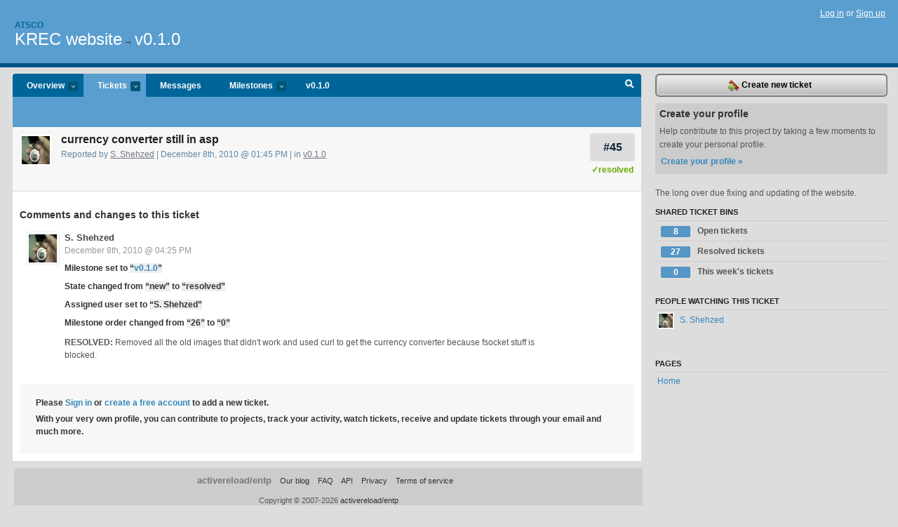

--- FILE ---
content_type: text/html; charset=utf-8
request_url: https://atsco.lighthouseapp.com/projects/64089/tickets/45-currency-converter-still-in-asp
body_size: 4971
content:
<!DOCTYPE html PUBLIC "-//W3C//DTD XHTML 1.0 Transitional//EN"
	"http://www.w3.org/TR/xhtml1/DTD/xhtml1-transitional.dtd">
<html xmlns="http://www.w3.org/1999/xhtml" xml:lang="en" lang="en">
<head>
  <script type="text/javascript" charset="utf-8">document.getElementsByTagName('html')[0].className = 'csshidden';</script>
  <meta http-equiv="Content-type" content="text/html; charset=utf-8" />
  <meta name="csrf-param" content="authenticity_token"/>
<meta name="csrf-token" content="efab2fc57856344927c542fbae205b5cdeac4f406d4ed6ce155a4050523b0e72"/>
  <title>#45 currency converter still in asp - KREC website - atsco</title>
  <link rel="shortcut icon" href="/images/lh2/app/favicon.gif" type="image/gif" />

  <link href="&#47;stylesheets&#47;all.css?1695795671" media="screen" rel="stylesheet" type="text/css" />

  <script src="/javascripts/all.js?1695795671" type="text/javascript"></script>
  <script src="/javascripts/lh2/application.js?1695795671" type="text/javascript"></script>

  <script src="/javascripts/code.js?1695795671" type="text/javascript"></script>

  
  <style type="text/css">
    
  </style>
  <!--[if lt IE 7]>
    <link href="&#47;stylesheets&#47;lh2&#47;curb-stomp.css?1695795671" media="screen" rel="stylesheet" type="text/css" />
  <![endif]-->
  <!--[if IE 7]>
    <link href="&#47;stylesheets&#47;lh2&#47;ie7.css?1695795671" media="screen" rel="stylesheet" type="text/css" />
  <![endif]-->
  <link href="&#47;stylesheets&#47;lh2&#47;print.css?1695795671" media="print" rel="stylesheet" type="text/css" />
  <script type="text/javascript" charset="utf-8">
    if(typeof Lighthouse == 'undefined')
      var Lighthouse = {};

      Lighthouse.authenticityToken = 'efab2fc57856344927c542fbae205b5cdeac4f406d4ed6ce155a4050523b0e72';
  </script>

    
    <link href="https://atsco.lighthouseapp.com/projects/64089-krec-website/events.atom" rel="alternate" title="KREC website events" type="application/atom+xml" />
  
  <script type="text/javascript" charset="utf-8">
    document.observe('dom:loaded', function() {
      Lighthouse.init();
      var flashNotice = "";
      var flashError  = "";
      if(flashNotice) Flash.notice(flashNotice, true);
      if(flashError)  Flash.errors(flashError, true);
      
    });
   
  </script>
</head>
<body class="webkit tickets-show">
  <!-- container -->
  <div id="container">
    <!-- header -->
    <div id="header" class="clear">
      <ul id="sec-nav">
      </ul>
      <div id="titles">
        <h1>
            <strong id="account-name"><a href="/">Atsco</a></strong>
            <a href="/projects/64089-krec-website" class="pname">KREC website</a>
            <span>&rarr;</span> <a href="/projects/64089-krec-website/milestones/92106-v010" class="pname">v0.1.0</a>
        </h1>
      </div>
        <span class="signin">
          <a href="https://lighthouseapp.com/login?to=https%3A%2F%2Fatsco.lighthouseapp.com%2Fprojects%2F64089%2Ftickets%2F45-currency-converter-still-in-asp">Log in</a> or
          <a href="/users/new?to=https%3A%2F%2Fatsco.lighthouseapp.com%2Fprojects%2F64089%2Ftickets%2F45-currency-converter-still-in-asp">Sign up</a>
        </span>
    </div>
    <!-- /header -->

    <!-- content -->
    <div id="content">
      
      <!-- main -->
      <div id="main">
        <div id="project-nav">
          <ul>

                <li  class="submenu-tab" id="t-proj">
          <a href="/projects/64089-krec-website/overview" title="Overview for the KREC website project">Overview <em>more</em></a>
            <ul class="submenu" style="display:none">
                <li><a href="/projects/63845-aproject">*A Project</a></li>
                <li><a href="/projects/64089-krec-website">KREC website</a></li>
            </ul>
                </li>
              <li class="submenu-tab selected" id="t-menu">
              <a href="/projects/64089-krec-website/tickets">Tickets <em>more</em></a>
                <ul class="submenu wbadges" style="display:none">
                  <li class="bin shared" id="menu_ticket_bin_233494">
<a href="/projects/64089-krec-website/tickets/bins/233494" title="Query: state:open">                      <span class="badge">8</span>
                      Open tickets
</a>                  </li>
                  <li class="bin shared" id="menu_ticket_bin_233495">
<a href="/projects/64089-krec-website/tickets/bins/233495" title="Query: state:resolved">                      <span class="badge">27</span>
                      Resolved tickets
</a>                  </li>
                  <li class="bin shared" id="menu_ticket_bin_233496">
<a href="/projects/64089-krec-website/tickets/bins/233496" title="Query: created:&#39;this week&#39;">                      <span class="badge">0</span>
                      This week&#39;s tickets
</a>                  </li>
                    <li><a href="/projects/64089-krec-website/tickets?q=all">All tickets</a></li>
                    <li><a href="/projects/64089-krec-website/tickets?q=created%3Atoday">Today&#39;s tickets</a></li>
                    <li><a href="/projects/64089-krec-website/tickets?q=watched%3Ame">Tickets I&#39;m watching</a></li>
                    <li><a href="/projects/64089-krec-website/tickets?q=responsible%3Ame">Assigned to me</a></li>
                    <li><a href="/projects/64089-krec-website/tickets?q=reported_by%3Ame">Reported by me</a></li>
                    <li><a href="/projects/64089-krec-website/tickets?q=state%3Aopen">Open tickets</a></li>
                    <li><a href="/projects/64089-krec-website/tickets?q=state%3Aclosed">Closed tickets</a></li>
                    <li><a href="/projects/64089-krec-website/tickets?q=responsible%3A%27S.+Shehzed%27">S. Shehzed's tickets</a></li>
                </ul>
              </li>
              <li><a href="/projects/64089-krec-website/messages">Messages</a></li>
              <li class="submenu-tab" id="t-milestone">
                <a href="/projects/64089-krec-website/milestones/all">Milestones <em>more</em></a>
                <ul class="submenu wbadges" style="display:none">
                  <li>
<a href="/projects/64089-krec-website/milestones/92106-v010">                      <span class="badge">3</span>
                      v0.1.0
</a>                  </li>
                  <li>
<a href="/projects/64089-krec-website/milestones/92107-v015">                      <span class="badge">4</span>
                      v0.1.5
</a>                  </li>
                </ul>
              </li>

            <li>
                <a href="/projects/64089-krec-website/milestones/current">v0.1.0</a>
            </li>
            <li id="quick-search"><a href="#" onclick="$('quick-search-bar').toggle(); $('q').focus(); return false">Search</a></li>
          </ul>
        </div>

        <div id="quick-search-bar" style="display:none">
<form action="/projects/64089-krec-website/tickets" id="search-form" method="get">            <label for="q">Find tickets:</label> <input type="search" id="q" name="q" value="" />
            
            <a href="#search-help" id="search-help-trigger">[help]</a>
            <div id="search-help" style="display:none">
              <div class="popup">
                <h3>Keyword searching</h3>
<div class="popup-content">
  <table class="help-tbl" cellspacing="0" cellpadding="0">
    <tr>
      <th>Type</th>
      <th>To find</th>
    </tr>
    <tr>
      <td class="query">responsible:me</td>
      <td>tickets assigned to you</td>
    </tr>
    <tr>
      <td class="query">tagged:"@high"</td>
      <td>tickets tagged @high</td>
    </tr>
    <tr>
      <td class="query">milestone:next</td>
      <td>tickets in the upcoming milestone</td>
    </tr>
    <tr>
      <td class="query">state:invalid</td>
      <td>tickets with the state invalid</td>
    </tr>
    <tr>
      <td class="query">created:"last week"</td>
      <td>tickets created last week</td>
    </tr>
    <tr>
      <td class="query">sort:number, importance, updated</td>
      <td>tickets sorted by #, importance or updated</td>
    </tr>
    <tr>
      <td colspan="2">Combine keywords for powerful searching.</td>
    </tr>
    <tr class="plinks">
      <td colspan="2"><a href="http://help.lighthouseapp.com/faqs/getting-started/how-do-i-search-for-tickets?sso=">Use advanced searching &raquo;</a></td>
    </tr>
  </table>
</div>
              </div>
            </div>
</form>        </div>

        <div id="action-nav">
          <ul class="clear">
            

          </ul>
        </div>

        <div id="flashes">
          <div id="flash-errors" style="display:none"></div>
          <div id="flash-notice" style="display:none"></div>
        </div>
        <div id="page-top">
          
  <div class="greet clear">
    <div class="ticket-meta clear">
      <span class="ticketnum clear">
        <a href="/projects/64089-krec-website/tickets/45">#45</a>
      </span>
      <span class="tstate" style="color:#66AA00">&#10003;resolved</span>
    </div>
    <div class="gleft"><img alt="S. Shehzed" class="avatar-large avatar" src="https://entp-lh-avatar-production.s3.amazonaws.com/avatars/124484/large.jpg?AWSAccessKeyId=AKIAJ4QBZRZBVMOUBNZA&amp;Expires=2049756726&amp;Signature=pm7e08vcrj6pmQK4HCykZBrdydQ%3D" title="S. Shehzed" /></div>
    <div class="gcnt">
      <h2>
        currency converter still in asp
      </h2>
      <p class="date">
        Reported by <a href="/users/124484">S. Shehzed</a> |
        December 8th, 2010 @ 01:45 PM
        | in <a href="https://atsco.lighthouseapp.com/projects/64089/milestones/92106-v010" anchor="ticket-45">v0.1.0</a>
        
      </p>
      <div class="greet-cnt"></div>
      
    </div>
  </div>

        </div>
        <div id="main-content" class="clear">
          

<div id="ticket">

  <div class="changes">
    <h3>Comments and changes to this ticket</h3>
    <ul class="info">

      <!-- cached in v:14025479:1291843561v-a:d41d8cd98f00b204e9800998ecf8427e on 2024-12-14 12:52:06 UTC -->
      <li id="ticket-45-2" class="tticket clear shaded" style="clear:left">

        <div class="tleft"><img alt="S. Shehzed" class="avatar-large avatar" src="https://entp-lh-avatar-production.s3.amazonaws.com/avatars/124484/large.jpg?AWSAccessKeyId=AKIAJ4QBZRZBVMOUBNZA&amp;Expires=2049756726&amp;Signature=pm7e08vcrj6pmQK4HCykZBrdydQ%3D" title="S. Shehzed" /></div>
        <div class="tcnt">
          <h4><a href="/users/124484">S. Shehzed</a> <span class="event-date"><a href="#ticket-45-2">December 8th, 2010 @ 04:25 PM</a></span></h4>
          <ul class="ticket-changes">
            
<li>Milestone set to <em class="change">&#147;<span class="milestone" data-id="92106">v0.1.0</span>&#148;</em></li>
<li>State changed from <em class="change">&#147;new&#148;</em> to <em class="change">&#147;resolved&#148;</em></li>
<li>Assigned user set to <em class="change">&#147;S. Shehzed&#148;</em></li>
<li>Milestone order changed from <em class="change">&#147;26&#148;</em> to <em class="change">&#147;0&#148;</em></li>

          </ul>
          <div class="desc" style="clear:left"><div><p><strong>RESOLVED:</strong> Removed all the old images that
didn't work and used curl to get the currency converter because
fsocket stuff is blocked.</p></div></div>
                
        </div>
      </li>
    </ul>
    
  </div>
  
  
  <div class="form-tip stdout">
    <p>Please <a href="/login?to=https%3A%2F%2Fatsco.lighthouseapp.com%2Fprojects%2F64089%2Ftickets%2F45-currency-converter-still-in-asp">Sign in</a> or <a href="/users/new?to=https%3A%2F%2Fatsco.lighthouseapp.com%2Fprojects%2F64089%2Ftickets%2F45-currency-converter-still-in-asp">create a free account</a> to add a new ticket.</p>
    <p>With your very own profile, you can contribute to projects, track your activity, watch tickets, receive and update tickets through your 
      email and much more.</p>
  </div>
</div>





        </div>
      </div>
      <!-- /main -->

      <!-- sidebar -->
      <div id="sbar">
                <span class="sbar-btn">
<a href="/projects/64089-krec-website/tickets/new?ticket%5Bmilestone_id%5D=92106-v010">                    <img alt="New-ticket" src="/images/lh2/app/icons/new-ticket.png?1695795671" /> Create new ticket
</a>                </span>
          
<div class="attention">
  <h3>Create your profile</h3>
  <p>Help contribute to this project by taking a few moments to create your personal profile.  <a href="/users/new?to=%2Fprojects%2F64089%2Ftickets%2F45-currency-converter-still-in-asp" class="abutton">Create your profile »</a>
  </p>
</div>

              <div class="proj-desc"><p>The long over due fixing and updating of the website.</p></div>

            <div class="sblock bin-block" id="private-bin-block" style="display:none">
</div>

            <div class="sblock bin-block" id="shared-bin-block" >
  <h3>Shared Ticket Bins <a href="#sortbin" id="shared-bin-sorter" style="display:none">(Sort)</a></h3>
  <ul class="stacked wbadges sortable" id="shared-ticket-bins">
    <li class="bin shared" id="list_ticket_bin_233494" >
      <span class="handle-wrapper">
        <span class="handle" style="display:none">&#x2193;&#x2191; drag</span>
      </span>
<a href="/projects/64089-krec-website/tickets/bins/233494" title="Query: state:open">        <span class="badge">8</span>
        Open tickets
</a>    </li>
    <li class="bin shared" id="list_ticket_bin_233495" >
      <span class="handle-wrapper">
        <span class="handle" style="display:none">&#x2193;&#x2191; drag</span>
      </span>
<a href="/projects/64089-krec-website/tickets/bins/233495" title="Query: state:resolved">        <span class="badge">27</span>
        Resolved tickets
</a>    </li>
    <li class="bin shared" id="list_ticket_bin_233496" >
      <span class="handle-wrapper">
        <span class="handle" style="display:none">&#x2193;&#x2191; drag</span>
      </span>
<a href="/projects/64089-krec-website/tickets/bins/233496" title="Query: created:&#39;this week&#39;">        <span class="badge">0</span>
        This week&#39;s tickets
</a>    </li>
  </ul>
</div>


            <div class="sblock">
      <h3>People watching this ticket</h3>
      <ul class="link-list" id="watchers">
        <li class="watcherdude last" id="watcher-124484">
<a href="/users/124484">      <img alt="S. Shehzed" class="tinyavatar" src="https://entp-lh-avatar-production.s3.amazonaws.com/avatars/124484/small.jpg?AWSAccessKeyId=AKIAJ4QBZRZBVMOUBNZA&amp;Expires=2084422366&amp;Signature=eZBOiUsdzycO2RAlmn5YGxkubfk%3D" title="S. Shehzed" />
      S. Shehzed
</a>  </li>
        </ul>
    </div>
    
  

   
  


  
<div class="sblock clear">
  <h3>Pages </h3>
  <ul class="link-list sortable" id="pagelist">
    <li id="page_122436"><span class="handle" style="display:none">&#x2193;&#x2191; drag</span><a href="/projects/64089/home">Home</a></li>
  </ul>
    
</div>


      </div>
      <!-- /sidebar -->
      
    </div>
    <!-- /content -->
    <!-- footer -->
    <div id="footer">
      <div id="footer-cnt">
        <ul id="ftr-links">
          <li id="entp"><a href="https://entp.com" title="The folks who built this">activereload/entp</a></li>
          <li><a href="http://blog.entp.com/" title="Read our stuff">Our blog</a></li>
          <li><a href="http://help.lighthouseapp.com/faqs?sso=" title="Frequently Asked Questions">FAQ</a></li>
          <li><a href="http://help.lighthouseapp.com/kb/api" title="Developer API documentation and examples">API</a></li>
          <li><a href="https://lighthouseapp.com/privacy" title="Privacy">Privacy</a></li>
          <li><a href="https://lighthouseapp.com/tos" title="Terms of service">Terms of service</a></li>
        </ul>
        <p>Copyright &copy; 2007-2026 <a href="https://entp.com">activereload/entp</a>
        </p>
      </div>
    </div>
    <!-- /footer -->
  </div>
  <!-- /container -->



<!-- Google Analytics -->
<script>
(function(i,s,o,g,r,a,m){i['GoogleAnalyticsObject']=r;i[r]=i[r]||function(){
(i[r].q=i[r].q||[]).push(arguments)},i[r].l=1*new Date();a=s.createElement(o),
m=s.getElementsByTagName(o)[0];a.async=1;a.src=g;m.parentNode.insertBefore(a,m)
})(window,document,'script','//www.google-analytics.com/analytics.js','ga');

ga('create', 'UA-1408278-2', 'auto');
ga('set',    'anonymizeIp', true)
ga('send',   'pageview');


</script>
<!-- End Google Analytics -->



</body>
</html>
